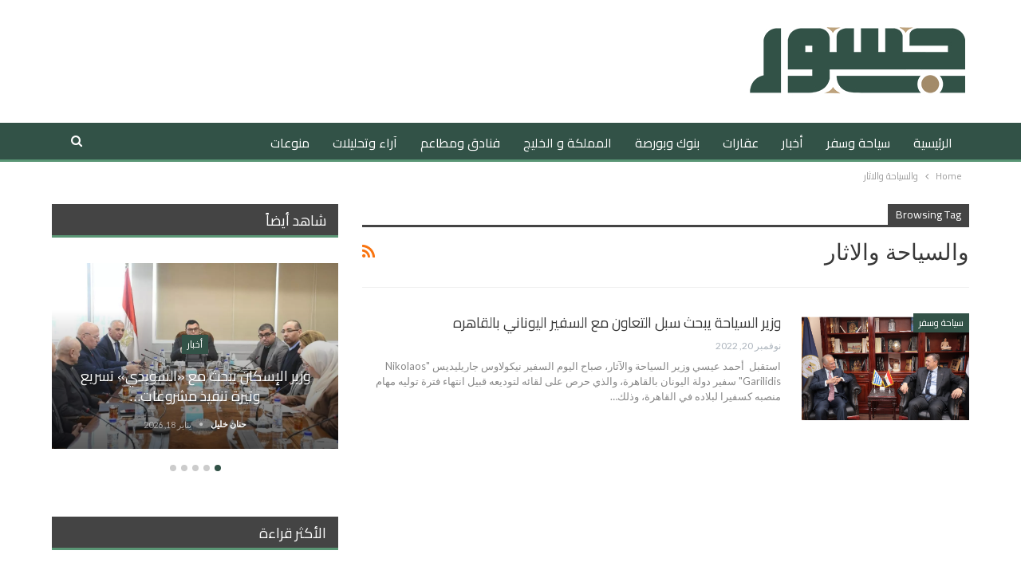

--- FILE ---
content_type: text/html; charset=UTF-8
request_url: https://gossur.com/tag/%D9%88%D8%A7%D9%84%D8%B3%D9%8A%D8%A7%D8%AD%D8%A9-%D9%88%D8%A7%D9%84%D8%A7%D8%AB%D8%A7%D8%B1/
body_size: 14037
content:
	<!DOCTYPE html>
		<!--[if IE 8]>
	<html class="ie ie8" dir="rtl" lang="ar"> <![endif]-->
	<!--[if IE 9]>
	<html class="ie ie9" dir="rtl" lang="ar"> <![endif]-->
	<!--[if gt IE 9]><!-->
<html dir="rtl" lang="ar"> <!--<![endif]-->
	<head>
				<meta charset="UTF-8">
		<meta http-equiv="X-UA-Compatible" content="IE=edge">
		<meta name="viewport" content="width=device-width, initial-scale=1.0">
		<link rel="pingback" href="https://gossur.com/xmlrpc.php"/>

		<title>والسياحة والاثار &#8211; جسور</title>
<meta name='robots' content='max-image-preview:large, max-snippet:-1, max-video-preview:-1' />
<link rel="canonical" href="https://gossur.com/tag/%d9%88%d8%a7%d9%84%d8%b3%d9%8a%d8%a7%d8%ad%d8%a9-%d9%88%d8%a7%d9%84%d8%a7%d8%ab%d8%a7%d8%b1/">
<meta property="og:title" content="والسياحة والاثار &#8211; جسور">
<meta property="og:type" content="website">
<meta property="og:url" content="https://gossur.com/tag/%d9%88%d8%a7%d9%84%d8%b3%d9%8a%d8%a7%d8%ad%d8%a9-%d9%88%d8%a7%d9%84%d8%a7%d8%ab%d8%a7%d8%b1/">
<meta property="og:locale" content="ar">
<meta property="og:site_name" content="جسور">
<meta name="twitter:card" content="summary_large_image">

<!-- Better Open Graph, Schema.org & Twitter Integration -->
<meta property="og:locale" content="ar"/>
<meta property="og:site_name" content="جسور"/>
<meta property="og:url" content="https://gossur.com/tag/%D9%88%D8%A7%D9%84%D8%B3%D9%8A%D8%A7%D8%AD%D8%A9-%D9%88%D8%A7%D9%84%D8%A7%D8%AB%D8%A7%D8%B1/"/>
<meta property="og:title" content="Archives"/>
<meta property="og:description" content="الموقع الإخباري الأول في الوطن العرب"/>
<meta property="og:type" content="website"/>
<meta name="twitter:card" content="summary"/>
<meta name="twitter:url" content="https://gossur.com/tag/%D9%88%D8%A7%D9%84%D8%B3%D9%8A%D8%A7%D8%AD%D8%A9-%D9%88%D8%A7%D9%84%D8%A7%D8%AB%D8%A7%D8%B1/"/>
<meta name="twitter:title" content="Archives"/>
<meta name="twitter:description" content="الموقع الإخباري الأول في الوطن العرب"/>
<!-- / Better Open Graph, Schema.org & Twitter Integration. -->
<link rel='dns-prefetch' href='//fonts.googleapis.com' />
<link rel="alternate" type="application/rss+xml" title="جسور &laquo; الخلاصة" href="https://gossur.com/feed/" />
<link rel="alternate" type="application/rss+xml" title="جسور &laquo; خلاصة التعليقات" href="https://gossur.com/comments/feed/" />
<link rel="alternate" type="application/rss+xml" title="جسور &laquo; والسياحة والاثار خلاصة الوسوم" href="https://gossur.com/tag/%d9%88%d8%a7%d9%84%d8%b3%d9%8a%d8%a7%d8%ad%d8%a9-%d9%88%d8%a7%d9%84%d8%a7%d8%ab%d8%a7%d8%b1/feed/" />
<style id='wp-img-auto-sizes-contain-inline-css' type='text/css'>
img:is([sizes=auto i],[sizes^="auto," i]){contain-intrinsic-size:3000px 1500px}
/*# sourceURL=wp-img-auto-sizes-contain-inline-css */
</style>
<style id='wp-emoji-styles-inline-css' type='text/css'>

	img.wp-smiley, img.emoji {
		display: inline !important;
		border: none !important;
		box-shadow: none !important;
		height: 1em !important;
		width: 1em !important;
		margin: 0 0.07em !important;
		vertical-align: -0.1em !important;
		background: none !important;
		padding: 0 !important;
	}
/*# sourceURL=wp-emoji-styles-inline-css */
</style>
<style id='wp-block-library-inline-css' type='text/css'>
:root{--wp-block-synced-color:#7a00df;--wp-block-synced-color--rgb:122,0,223;--wp-bound-block-color:var(--wp-block-synced-color);--wp-editor-canvas-background:#ddd;--wp-admin-theme-color:#007cba;--wp-admin-theme-color--rgb:0,124,186;--wp-admin-theme-color-darker-10:#006ba1;--wp-admin-theme-color-darker-10--rgb:0,107,160.5;--wp-admin-theme-color-darker-20:#005a87;--wp-admin-theme-color-darker-20--rgb:0,90,135;--wp-admin-border-width-focus:2px}@media (min-resolution:192dpi){:root{--wp-admin-border-width-focus:1.5px}}.wp-element-button{cursor:pointer}:root .has-very-light-gray-background-color{background-color:#eee}:root .has-very-dark-gray-background-color{background-color:#313131}:root .has-very-light-gray-color{color:#eee}:root .has-very-dark-gray-color{color:#313131}:root .has-vivid-green-cyan-to-vivid-cyan-blue-gradient-background{background:linear-gradient(135deg,#00d084,#0693e3)}:root .has-purple-crush-gradient-background{background:linear-gradient(135deg,#34e2e4,#4721fb 50%,#ab1dfe)}:root .has-hazy-dawn-gradient-background{background:linear-gradient(135deg,#faaca8,#dad0ec)}:root .has-subdued-olive-gradient-background{background:linear-gradient(135deg,#fafae1,#67a671)}:root .has-atomic-cream-gradient-background{background:linear-gradient(135deg,#fdd79a,#004a59)}:root .has-nightshade-gradient-background{background:linear-gradient(135deg,#330968,#31cdcf)}:root .has-midnight-gradient-background{background:linear-gradient(135deg,#020381,#2874fc)}:root{--wp--preset--font-size--normal:16px;--wp--preset--font-size--huge:42px}.has-regular-font-size{font-size:1em}.has-larger-font-size{font-size:2.625em}.has-normal-font-size{font-size:var(--wp--preset--font-size--normal)}.has-huge-font-size{font-size:var(--wp--preset--font-size--huge)}.has-text-align-center{text-align:center}.has-text-align-left{text-align:left}.has-text-align-right{text-align:right}.has-fit-text{white-space:nowrap!important}#end-resizable-editor-section{display:none}.aligncenter{clear:both}.items-justified-left{justify-content:flex-start}.items-justified-center{justify-content:center}.items-justified-right{justify-content:flex-end}.items-justified-space-between{justify-content:space-between}.screen-reader-text{border:0;clip-path:inset(50%);height:1px;margin:-1px;overflow:hidden;padding:0;position:absolute;width:1px;word-wrap:normal!important}.screen-reader-text:focus{background-color:#ddd;clip-path:none;color:#444;display:block;font-size:1em;height:auto;left:5px;line-height:normal;padding:15px 23px 14px;text-decoration:none;top:5px;width:auto;z-index:100000}html :where(.has-border-color){border-style:solid}html :where([style*=border-top-color]){border-top-style:solid}html :where([style*=border-right-color]){border-right-style:solid}html :where([style*=border-bottom-color]){border-bottom-style:solid}html :where([style*=border-left-color]){border-left-style:solid}html :where([style*=border-width]){border-style:solid}html :where([style*=border-top-width]){border-top-style:solid}html :where([style*=border-right-width]){border-right-style:solid}html :where([style*=border-bottom-width]){border-bottom-style:solid}html :where([style*=border-left-width]){border-left-style:solid}html :where(img[class*=wp-image-]){height:auto;max-width:100%}:where(figure){margin:0 0 1em}html :where(.is-position-sticky){--wp-admin--admin-bar--position-offset:var(--wp-admin--admin-bar--height,0px)}@media screen and (max-width:600px){html :where(.is-position-sticky){--wp-admin--admin-bar--position-offset:0px}}

/*# sourceURL=wp-block-library-inline-css */
</style><style id='global-styles-inline-css' type='text/css'>
:root{--wp--preset--aspect-ratio--square: 1;--wp--preset--aspect-ratio--4-3: 4/3;--wp--preset--aspect-ratio--3-4: 3/4;--wp--preset--aspect-ratio--3-2: 3/2;--wp--preset--aspect-ratio--2-3: 2/3;--wp--preset--aspect-ratio--16-9: 16/9;--wp--preset--aspect-ratio--9-16: 9/16;--wp--preset--color--black: #000000;--wp--preset--color--cyan-bluish-gray: #abb8c3;--wp--preset--color--white: #ffffff;--wp--preset--color--pale-pink: #f78da7;--wp--preset--color--vivid-red: #cf2e2e;--wp--preset--color--luminous-vivid-orange: #ff6900;--wp--preset--color--luminous-vivid-amber: #fcb900;--wp--preset--color--light-green-cyan: #7bdcb5;--wp--preset--color--vivid-green-cyan: #00d084;--wp--preset--color--pale-cyan-blue: #8ed1fc;--wp--preset--color--vivid-cyan-blue: #0693e3;--wp--preset--color--vivid-purple: #9b51e0;--wp--preset--gradient--vivid-cyan-blue-to-vivid-purple: linear-gradient(135deg,rgb(6,147,227) 0%,rgb(155,81,224) 100%);--wp--preset--gradient--light-green-cyan-to-vivid-green-cyan: linear-gradient(135deg,rgb(122,220,180) 0%,rgb(0,208,130) 100%);--wp--preset--gradient--luminous-vivid-amber-to-luminous-vivid-orange: linear-gradient(135deg,rgb(252,185,0) 0%,rgb(255,105,0) 100%);--wp--preset--gradient--luminous-vivid-orange-to-vivid-red: linear-gradient(135deg,rgb(255,105,0) 0%,rgb(207,46,46) 100%);--wp--preset--gradient--very-light-gray-to-cyan-bluish-gray: linear-gradient(135deg,rgb(238,238,238) 0%,rgb(169,184,195) 100%);--wp--preset--gradient--cool-to-warm-spectrum: linear-gradient(135deg,rgb(74,234,220) 0%,rgb(151,120,209) 20%,rgb(207,42,186) 40%,rgb(238,44,130) 60%,rgb(251,105,98) 80%,rgb(254,248,76) 100%);--wp--preset--gradient--blush-light-purple: linear-gradient(135deg,rgb(255,206,236) 0%,rgb(152,150,240) 100%);--wp--preset--gradient--blush-bordeaux: linear-gradient(135deg,rgb(254,205,165) 0%,rgb(254,45,45) 50%,rgb(107,0,62) 100%);--wp--preset--gradient--luminous-dusk: linear-gradient(135deg,rgb(255,203,112) 0%,rgb(199,81,192) 50%,rgb(65,88,208) 100%);--wp--preset--gradient--pale-ocean: linear-gradient(135deg,rgb(255,245,203) 0%,rgb(182,227,212) 50%,rgb(51,167,181) 100%);--wp--preset--gradient--electric-grass: linear-gradient(135deg,rgb(202,248,128) 0%,rgb(113,206,126) 100%);--wp--preset--gradient--midnight: linear-gradient(135deg,rgb(2,3,129) 0%,rgb(40,116,252) 100%);--wp--preset--font-size--small: 13px;--wp--preset--font-size--medium: 20px;--wp--preset--font-size--large: 36px;--wp--preset--font-size--x-large: 42px;--wp--preset--spacing--20: 0.44rem;--wp--preset--spacing--30: 0.67rem;--wp--preset--spacing--40: 1rem;--wp--preset--spacing--50: 1.5rem;--wp--preset--spacing--60: 2.25rem;--wp--preset--spacing--70: 3.38rem;--wp--preset--spacing--80: 5.06rem;--wp--preset--shadow--natural: 6px 6px 9px rgba(0, 0, 0, 0.2);--wp--preset--shadow--deep: 12px 12px 50px rgba(0, 0, 0, 0.4);--wp--preset--shadow--sharp: 6px 6px 0px rgba(0, 0, 0, 0.2);--wp--preset--shadow--outlined: 6px 6px 0px -3px rgb(255, 255, 255), 6px 6px rgb(0, 0, 0);--wp--preset--shadow--crisp: 6px 6px 0px rgb(0, 0, 0);}:where(.is-layout-flex){gap: 0.5em;}:where(.is-layout-grid){gap: 0.5em;}body .is-layout-flex{display: flex;}.is-layout-flex{flex-wrap: wrap;align-items: center;}.is-layout-flex > :is(*, div){margin: 0;}body .is-layout-grid{display: grid;}.is-layout-grid > :is(*, div){margin: 0;}:where(.wp-block-columns.is-layout-flex){gap: 2em;}:where(.wp-block-columns.is-layout-grid){gap: 2em;}:where(.wp-block-post-template.is-layout-flex){gap: 1.25em;}:where(.wp-block-post-template.is-layout-grid){gap: 1.25em;}.has-black-color{color: var(--wp--preset--color--black) !important;}.has-cyan-bluish-gray-color{color: var(--wp--preset--color--cyan-bluish-gray) !important;}.has-white-color{color: var(--wp--preset--color--white) !important;}.has-pale-pink-color{color: var(--wp--preset--color--pale-pink) !important;}.has-vivid-red-color{color: var(--wp--preset--color--vivid-red) !important;}.has-luminous-vivid-orange-color{color: var(--wp--preset--color--luminous-vivid-orange) !important;}.has-luminous-vivid-amber-color{color: var(--wp--preset--color--luminous-vivid-amber) !important;}.has-light-green-cyan-color{color: var(--wp--preset--color--light-green-cyan) !important;}.has-vivid-green-cyan-color{color: var(--wp--preset--color--vivid-green-cyan) !important;}.has-pale-cyan-blue-color{color: var(--wp--preset--color--pale-cyan-blue) !important;}.has-vivid-cyan-blue-color{color: var(--wp--preset--color--vivid-cyan-blue) !important;}.has-vivid-purple-color{color: var(--wp--preset--color--vivid-purple) !important;}.has-black-background-color{background-color: var(--wp--preset--color--black) !important;}.has-cyan-bluish-gray-background-color{background-color: var(--wp--preset--color--cyan-bluish-gray) !important;}.has-white-background-color{background-color: var(--wp--preset--color--white) !important;}.has-pale-pink-background-color{background-color: var(--wp--preset--color--pale-pink) !important;}.has-vivid-red-background-color{background-color: var(--wp--preset--color--vivid-red) !important;}.has-luminous-vivid-orange-background-color{background-color: var(--wp--preset--color--luminous-vivid-orange) !important;}.has-luminous-vivid-amber-background-color{background-color: var(--wp--preset--color--luminous-vivid-amber) !important;}.has-light-green-cyan-background-color{background-color: var(--wp--preset--color--light-green-cyan) !important;}.has-vivid-green-cyan-background-color{background-color: var(--wp--preset--color--vivid-green-cyan) !important;}.has-pale-cyan-blue-background-color{background-color: var(--wp--preset--color--pale-cyan-blue) !important;}.has-vivid-cyan-blue-background-color{background-color: var(--wp--preset--color--vivid-cyan-blue) !important;}.has-vivid-purple-background-color{background-color: var(--wp--preset--color--vivid-purple) !important;}.has-black-border-color{border-color: var(--wp--preset--color--black) !important;}.has-cyan-bluish-gray-border-color{border-color: var(--wp--preset--color--cyan-bluish-gray) !important;}.has-white-border-color{border-color: var(--wp--preset--color--white) !important;}.has-pale-pink-border-color{border-color: var(--wp--preset--color--pale-pink) !important;}.has-vivid-red-border-color{border-color: var(--wp--preset--color--vivid-red) !important;}.has-luminous-vivid-orange-border-color{border-color: var(--wp--preset--color--luminous-vivid-orange) !important;}.has-luminous-vivid-amber-border-color{border-color: var(--wp--preset--color--luminous-vivid-amber) !important;}.has-light-green-cyan-border-color{border-color: var(--wp--preset--color--light-green-cyan) !important;}.has-vivid-green-cyan-border-color{border-color: var(--wp--preset--color--vivid-green-cyan) !important;}.has-pale-cyan-blue-border-color{border-color: var(--wp--preset--color--pale-cyan-blue) !important;}.has-vivid-cyan-blue-border-color{border-color: var(--wp--preset--color--vivid-cyan-blue) !important;}.has-vivid-purple-border-color{border-color: var(--wp--preset--color--vivid-purple) !important;}.has-vivid-cyan-blue-to-vivid-purple-gradient-background{background: var(--wp--preset--gradient--vivid-cyan-blue-to-vivid-purple) !important;}.has-light-green-cyan-to-vivid-green-cyan-gradient-background{background: var(--wp--preset--gradient--light-green-cyan-to-vivid-green-cyan) !important;}.has-luminous-vivid-amber-to-luminous-vivid-orange-gradient-background{background: var(--wp--preset--gradient--luminous-vivid-amber-to-luminous-vivid-orange) !important;}.has-luminous-vivid-orange-to-vivid-red-gradient-background{background: var(--wp--preset--gradient--luminous-vivid-orange-to-vivid-red) !important;}.has-very-light-gray-to-cyan-bluish-gray-gradient-background{background: var(--wp--preset--gradient--very-light-gray-to-cyan-bluish-gray) !important;}.has-cool-to-warm-spectrum-gradient-background{background: var(--wp--preset--gradient--cool-to-warm-spectrum) !important;}.has-blush-light-purple-gradient-background{background: var(--wp--preset--gradient--blush-light-purple) !important;}.has-blush-bordeaux-gradient-background{background: var(--wp--preset--gradient--blush-bordeaux) !important;}.has-luminous-dusk-gradient-background{background: var(--wp--preset--gradient--luminous-dusk) !important;}.has-pale-ocean-gradient-background{background: var(--wp--preset--gradient--pale-ocean) !important;}.has-electric-grass-gradient-background{background: var(--wp--preset--gradient--electric-grass) !important;}.has-midnight-gradient-background{background: var(--wp--preset--gradient--midnight) !important;}.has-small-font-size{font-size: var(--wp--preset--font-size--small) !important;}.has-medium-font-size{font-size: var(--wp--preset--font-size--medium) !important;}.has-large-font-size{font-size: var(--wp--preset--font-size--large) !important;}.has-x-large-font-size{font-size: var(--wp--preset--font-size--x-large) !important;}
/*# sourceURL=global-styles-inline-css */
</style>

<style id='classic-theme-styles-inline-css' type='text/css'>
/*! This file is auto-generated */
.wp-block-button__link{color:#fff;background-color:#32373c;border-radius:9999px;box-shadow:none;text-decoration:none;padding:calc(.667em + 2px) calc(1.333em + 2px);font-size:1.125em}.wp-block-file__button{background:#32373c;color:#fff;text-decoration:none}
/*# sourceURL=/wp-includes/css/classic-themes.min.css */
</style>
<link rel='stylesheet' id='better-framework-main-fonts-css' href='https://fonts.googleapis.com/css?family=Lato:400,700%7CRoboto:400,500&#038;display=swap' type='text/css' media='all' />
<link rel='stylesheet' id='better-framework-font-1-css' href='https://fonts.googleapis.com/css?family=Cairo:400&#038;subset=arabic&#038;display=swap' type='text/css' media='all' />
<script type="text/javascript" src="https://gossur.com/wp-includes/js/jquery/jquery.min.js?ver=3.7.1" id="jquery-core-js"></script>
<script type="text/javascript" src="https://gossur.com/wp-includes/js/jquery/jquery-migrate.min.js?ver=3.4.1" id="jquery-migrate-js"></script>
<link rel="https://api.w.org/" href="https://gossur.com/wp-json/" /><link rel="alternate" title="JSON" type="application/json" href="https://gossur.com/wp-json/wp/v2/tags/7636" /><link rel="EditURI" type="application/rsd+xml" title="RSD" href="https://gossur.com/xmlrpc.php?rsd" />
<meta name="generator" content="WordPress 6.9" />
<meta name="generator" content="Powered by WPBakery Page Builder - drag and drop page builder for WordPress."/>
<script type="application/ld+json">{
    "@context": "http://schema.org/",
    "@type": "Organization",
    "@id": "#organization",
    "logo": {
        "@type": "ImageObject",
        "url": "https://gossur.com/wp-content/uploads/2022/03/logo-gossur-1.jpg"
    },
    "url": "https://gossur.com/",
    "name": "\u062c\u0633\u0648\u0631",
    "description": "\u0627\u0644\u0645\u0648\u0642\u0639 \u0627\u0644\u0625\u062e\u0628\u0627\u0631\u064a \u0627\u0644\u0623\u0648\u0644 \u0641\u064a \u0627\u0644\u0648\u0637\u0646 \u0627\u0644\u0639\u0631\u0628"
}</script>
<script type="application/ld+json">{
    "@context": "http://schema.org/",
    "@type": "WebSite",
    "name": "\u062c\u0633\u0648\u0631",
    "alternateName": "\u0627\u0644\u0645\u0648\u0642\u0639 \u0627\u0644\u0625\u062e\u0628\u0627\u0631\u064a \u0627\u0644\u0623\u0648\u0644 \u0641\u064a \u0627\u0644\u0648\u0637\u0646 \u0627\u0644\u0639\u0631\u0628",
    "url": "https://gossur.com/"
}</script>
<link rel='stylesheet' id='bf-slick' href='https://gossur.com/wp-content/themes/publisher/includes/libs/better-framework/assets/css/slick.min.css' type='text/css' media='all' />
<link rel='stylesheet' id='bs-icons' href='https://gossur.com/wp-content/themes/publisher/includes/libs/better-framework/assets/css/bs-icons.css' type='text/css' media='all' />
<link rel='stylesheet' id='theme-libs' href='https://gossur.com/wp-content/themes/publisher/css/theme-libs.min.css' type='text/css' media='all' />
<link rel='stylesheet' id='fontawesome' href='https://gossur.com/wp-content/themes/publisher/includes/libs/better-framework/assets/css/font-awesome.min.css' type='text/css' media='all' />
<link rel='stylesheet' id='publisher' href='https://gossur.com/wp-content/themes/publisher/style-7.11.0.min.css' type='text/css' media='all' />
<link rel='stylesheet' id='publisher-rtl' href='https://gossur.com/wp-content/themes/publisher/rtl.min.css' type='text/css' media='all' />
<link rel='stylesheet' id='vc-rtl-grid' href='https://gossur.com/wp-content/themes/publisher//css/vc-rtl-grid.min.css' type='text/css' media='all' />
<link rel='stylesheet' id='7.11.0-1768764815' href='https://gossur.com/wp-content/bs-booster-cache/44157bb712b7eaefe8fd252e36093f3a.css' type='text/css' media='all' />

<!-- BetterFramework Head Inline CSS -->
<style>
.entry-content {font-family: 'Cairo';}
.post-meta.single-post-meta b {font-family: 'Cairo';}
.post-tp-1-header .term-badges .term-badge:first-child a {font-family: 'Cairo';}
.site-footer .copy-1, .site-footer .copy-2 {font-family: cairo;}
.archive-title .term-badges span.term-badge a {font-family: cairo;}
.archive-title .term-badges span.term-badge a {font-family: cairo;}
.listing.listing-mix-1-2 .listing-item-grid-1 .post-summary {font-family: cairo;}
.listing-mix-1-1 .listing-item-grid-1 .post-summary {font-family: cairo;}
.listing-mg-3-item .term-badges.floated .term-badge a {font-family: cairo;}
.listing-mg-4-item .term-badges.floated .term-badge a {font-family: cairo;}
.main-bg-color, .main-menu.menu .sub-menu li.current-menu-item:hover>a:hover, .main-menu.menu .better-custom-badge, .off-canvas-menu .menu .better-custom-badge, ul.sub-menu.bs-pretty-tabs-elements .mega-menu.mega-type-link .mega-links>li:hover>a, .widget.widget_nav_menu .menu .better-custom-badge, .widget.widget_nav_menu ul.menu li>a:hover, .widget.widget_nav_menu ul.menu li.current-menu-item>a, .rh-header .menu-container .resp-menu .better-custom-badge, .bs-popular-categories .bs-popular-term-item:hover .term-count, .widget.widget_tag_cloud .tagcloud a:hover, span.dropcap.dropcap-square, span.dropcap.dropcap-circle, .better-control-nav li a.better-active, .better-control-nav li:hover a, .main-menu.menu>li:hover>a:before, .main-menu.menu>li.current-menu-parent>a:before, .main-menu.menu>li.current-menu-item>a:before, .main-slider .better-control-nav li a.better-active, .main-slider .better-control-nav li:hover a, .site-footer.color-scheme-dark .footer-widgets .widget.widget_tag_cloud .tagcloud a:hover, .site-footer.color-scheme-dark .footer-widgets .widget.widget_nav_menu ul.menu li a:hover, .entry-terms.via a:hover, .entry-terms.source a:hover, .entry-terms.post-tags a:hover, .comment-respond #cancel-comment-reply-link, .better-newsticker .heading, .better-newsticker .control-nav span:hover, .listing-item-text-1:hover .term-badges.floated .term-badge a, .term-badges.floated a, .archive-title .term-badges span.term-badge a:hover, .post-tp-1-header .term-badges a:hover, .archive-title .term-badges a:hover, .listing-item-tb-2:hover .term-badges.floated .term-badge a, .btn-bs-pagination:hover, .btn-bs-pagination.hover, .btn-bs-pagination.bs-pagination-in-loading, .bs-slider-dots .bs-slider-active>.bts-bs-dots-btn, .listing-item-classic:hover a.read-more, .bs-loading>div, .pagination.bs-links-pagination a:hover, .footer-widgets .bs-popular-categories .bs-popular-term-item:hover .term-count, .footer-widgets .widget .better-control-nav li a:hover, .footer-widgets .widget .better-control-nav li a.better-active, .bs-slider-2-item .content-container a.read-more:hover, .bs-slider-3-item .content-container a.read-more:hover, .main-menu.menu .sub-menu li.current-menu-item:hover>a, .main-menu.menu .sub-menu>li:hover>a, .bs-slider-2-item .term-badges.floated .term-badge a, .bs-slider-3-item .term-badges.floated .term-badge a, .listing-item-blog:hover a.read-more, .back-top, .site-header .shop-cart-container .cart-handler .cart-count, .site-header .shop-cart-container .cart-box:after, .single-attachment-content .return-to:hover .fa, .topbar .topbar-date, .ajax-search-results:after, .better-gallery .gallery-title .prev:hover, .better-gallery .gallery-title .next:hover, .comments-template-multiple .nav-tabs .active a:after, .comments-template-multiple .active .comments-count, .off-canvas-inner:after, .more-stories:before, .bs-push-noti .bs-push-noti-wrapper-icon, .post-count-badge.pcb-t1.pcb-s1, .bs-fpe.bs-fpe-t2 thead, .post-tp-1-header .term-badges a {font-family: cairo;}


</style>
<!-- /BetterFramework Head Inline CSS-->
		<style type="text/css" id="wp-custom-css">
			.logo-container.rh-img-logo:nth-child(2) > a:nth-child(1) > img:nth-child(1) {
 width: 120px;}		</style>
		<noscript><style> .wpb_animate_when_almost_visible { opacity: 1; }</style></noscript>	</head>

<body class="rtl archive tag tag-7636 wp-theme-publisher bs-theme bs-publisher bs-publisher-clean-magazine bs-vc-rtl-grid close-rh page-layout-2-col page-layout-2-col-right full-width active-sticky-sidebar main-menu-full-width active-ajax-search  wpb-js-composer js-comp-ver-6.7.0 vc_responsive bs-ll-d" dir="rtl">
		<div class="main-wrap content-main-wrap">
			<header id="header" class="site-header header-style-2 full-width" itemscope="itemscope" itemtype="https://schema.org/WPHeader">

				<div class="header-inner">
			<div class="content-wrap">
				<div class="container">
					<div class="row">
						<div class="row-height">
							<div class="logo-col col-xs-12">
								<div class="col-inside">
									<div id="site-branding" class="site-branding">
	<p  id="site-title" class="logo h1 img-logo">
	<a href="https://gossur.com/" itemprop="url" rel="home">
					<img id="site-logo" src="https://gossur.com/wp-content/uploads/2022/03/logo-gossur-1.jpg"
			     alt="جسور"  />

			<span class="site-title">جسور - الموقع الإخباري الأول في الوطن العرب</span>
				</a>
</p>
</div><!-- .site-branding -->
								</div>
							</div>
													</div>
					</div>
				</div>
			</div>
		</div>

		<div id="menu-main" class="menu main-menu-wrapper show-search-item menu-actions-btn-width-1" role="navigation" itemscope="itemscope" itemtype="https://schema.org/SiteNavigationElement">
	<div class="main-menu-inner">
		<div class="content-wrap">
			<div class="container">

				<nav class="main-menu-container">
					<ul id="main-navigation" class="main-menu menu bsm-pure clearfix">
						<li id="menu-item-1097622" class="menu-item menu-item-type-post_type menu-item-object-page menu-item-home better-anim-fade menu-item-1097622"><a href="https://gossur.com/">الرئيسية</a></li>
<li id="menu-item-1097590" class="menu-item menu-item-type-taxonomy menu-item-object-category menu-term-6 better-anim-fade menu-item-1097590"><a href="https://gossur.com/category/%d8%b3%d9%8a%d8%a7%d8%ad%d8%a9-%d9%88%d8%b3%d9%81%d8%b1/">سياحة وسفر</a></li>
<li id="menu-item-1097579" class="menu-item menu-item-type-taxonomy menu-item-object-category menu-term-1 better-anim-fade menu-item-1097579"><a href="https://gossur.com/category/%d8%a3%d8%ae%d8%a8%d8%a7%d8%b1/">أخبار</a></li>
<li id="menu-item-1097593" class="menu-item menu-item-type-taxonomy menu-item-object-category menu-term-7 better-anim-fade menu-item-1097593"><a href="https://gossur.com/category/%d8%b9%d9%82%d8%a7%d8%b1%d8%a7%d8%aa/">عقارات</a></li>
<li id="menu-item-1097583" class="menu-item menu-item-type-taxonomy menu-item-object-category menu-term-4 better-anim-fade menu-item-1097583"><a href="https://gossur.com/category/%d8%a8%d9%86%d9%88%d9%83-%d9%88%d8%a8%d9%88%d8%b1%d8%b5%d8%a9/">بنوك وبورصة</a></li>
<li id="menu-item-1210127" class="menu-item menu-item-type-taxonomy menu-item-object-category menu-term-8051 better-anim-fade menu-item-1210127"><a href="https://gossur.com/category/%d8%a7%d9%84%d9%85%d9%85%d9%84%d9%83%d8%a9-%d9%88-%d8%a7%d9%84%d8%ae%d9%84%d9%8a%d8%ac/">المملكة و الخليج</a></li>
<li id="menu-item-1210125" class="menu-item menu-item-type-taxonomy menu-item-object-category menu-term-8053 better-anim-fade menu-item-1210125"><a href="https://gossur.com/category/%d9%81%d9%86%d8%a7%d8%af%d9%82-%d9%88%d9%85%d8%b7%d8%a7%d8%b9%d9%85/">فنادق ومطاعم</a></li>
<li id="menu-item-1097578" class="menu-item menu-item-type-taxonomy menu-item-object-category menu-term-3 better-anim-fade menu-item-1097578"><a href="https://gossur.com/category/%d8%a2%d8%b1%d8%a7%d8%a1-%d9%88%d8%aa%d8%ad%d9%84%d9%8a%d9%84%d8%a7%d8%aa/">آراء وتحليلات</a></li>
<li id="menu-item-1097595" class="menu-item menu-item-type-taxonomy menu-item-object-category menu-term-16 better-anim-fade menu-item-1097595"><a href="https://gossur.com/category/%d9%85%d9%86%d9%88%d8%b9%d8%a7%d8%aa/">منوعات</a></li>
					</ul><!-- #main-navigation -->
											<div class="menu-action-buttons width-1">
															<div class="search-container close">
									<span class="search-handler"><i class="fa fa-search"></i></span>

									<div class="search-box clearfix">
										<form role="search" method="get" class="search-form clearfix" action="https://gossur.com">
	<input type="search" class="search-field"
	       placeholder="Search..."
	       value="" name="s"
	       title="Search for:"
	       autocomplete="off">
	<input type="submit" class="search-submit" value="Search">
</form><!-- .search-form -->
									</div>
								</div>
														</div>
										</nav><!-- .main-menu-container -->

			</div>
		</div>
	</div>
</div><!-- .menu -->
	</header><!-- .header -->
	<div class="rh-header clearfix light deferred-block-exclude">
		<div class="rh-container clearfix">

			<div class="menu-container close">
				<span class="menu-handler"><span class="lines"></span></span>
			</div><!-- .menu-container -->

			<div class="logo-container rh-img-logo">
				<a href="https://gossur.com/" itemprop="url" rel="home">
											<img src="https://gossur.com/wp-content/uploads/2022/03/logo-gossur-1.jpg"
						     alt="جسور"  data-bsrjs="https://gossur.com/wp-content/uploads/2022/03/logo-gossur-1.jpg"  />				</a>
			</div><!-- .logo-container -->
		</div><!-- .rh-container -->
	</div><!-- .rh-header -->
<nav role="navigation" aria-label="Breadcrumbs" class="bf-breadcrumb clearfix bc-top-style"><div class="content-wrap"><div class="container bf-breadcrumb-container"><ul class="bf-breadcrumb-items" itemscope itemtype="http://schema.org/BreadcrumbList"><meta name="numberOfItems" content="2" /><meta name="itemListOrder" content="Ascending" /><li itemprop="itemListElement" itemscope itemtype="http://schema.org/ListItem" class="bf-breadcrumb-item bf-breadcrumb-begin"><a itemprop="item" href="https://gossur.com" rel="home"><span itemprop="name">Home</span></a><meta itemprop="position" content="1" /></li><li itemprop="itemListElement" itemscope itemtype="http://schema.org/ListItem" class="bf-breadcrumb-item bf-breadcrumb-end"><span itemprop="name">والسياحة والاثار</span><meta itemprop="item" content="https://gossur.com/tag/%d9%88%d8%a7%d9%84%d8%b3%d9%8a%d8%a7%d8%ad%d8%a9-%d9%88%d8%a7%d9%84%d8%a7%d8%ab%d8%a7%d8%b1/"/><meta itemprop="position" content="2" /></li></ul></div></div></nav><div class="content-wrap">
		<main id="content" class="content-container">

		<div class="container layout-2-col layout-2-col-1 layout-right-sidebar layout-bc-before">
			<div class="row main-section">
										<div class="col-sm-8 content-column">
							<section class="archive-title tag-title with-action">
	<div class="pre-title"><span>Browsing Tag</span></div>

	<div class="actions-container">
		<a class="rss-link" href="https://gossur.com/tag/%d9%88%d8%a7%d9%84%d8%b3%d9%8a%d8%a7%d8%ad%d8%a9-%d9%88%d8%a7%d9%84%d8%a7%d8%ab%d8%a7%d8%b1/feed/"><i class="fa fa-rss"></i></a>
	</div>

	<h1 class="page-heading"><span class="h-title">والسياحة والاثار</span></h1>

	</section>
	<div class="listing listing-blog listing-blog-1 clearfix  columns-1">
		<article class="post-1191101 type-post format-standard has-post-thumbnail   listing-item listing-item-blog  listing-item-blog-1 main-term-6 bsw-7 ">
		<div class="item-inner clearfix">
							<div class="featured clearfix">
					<div class="term-badges floated"><span class="term-badge term-6"><a href="https://gossur.com/category/%d8%b3%d9%8a%d8%a7%d8%ad%d8%a9-%d9%88%d8%b3%d9%81%d8%b1/">سياحة وسفر</a></span></div>					<a  title="وزير السياحة يبحث سبل التعاون مع السفير اليوناني بالقاهره" style="background-image: url(https://gossur.com/wp-content/uploads/2022/11/EA0B2A76-3CDD-4306-932F-8F2AD8F9659F.jpeg);"							class="img-holder" href="https://gossur.com/1191101/"></a>
									</div>
			<h2 class="title">			<a href="https://gossur.com/1191101/" class="post-url post-title">
				وزير السياحة يبحث سبل التعاون مع السفير اليوناني بالقاهره			</a>
			</h2>		<div class="post-meta">

							<span class="time"><time class="post-published updated"
				                         datetime="2022-11-20T17:38:12+01:00">نوفمبر 20, 2022</time></span>
						</div>
						<div class="post-summary">
					 

 

استقبل  أحمد عيسي وزير السياحة والآثار، صباح اليوم السفير نيكولاوس جاريليديس "Nikolaos Garilidis" سفير دولة اليونان بالقاهرة، والذي حرص على لقائه لتوديعه قبيل انتهاء فترة توليه مهام منصبه كسفيرا لبلاده في القاهرة، وذلك&hellip;				</div>
						</div>
	</article>
	</div>
							</div><!-- .content-column -->
												<div class="col-sm-4 sidebar-column sidebar-column-primary">
							<aside id="sidebar-primary-sidebar" class="sidebar" role="complementary" aria-label="Primary Sidebar Sidebar" itemscope="itemscope" itemtype="https://schema.org/WPSideBar">
	<div id="bs-modern-grid-listing-3-2" class=" h-ni w-t primary-sidebar-widget widget widget_bs-modern-grid-listing-3"><div class=" bs-listing bs-listing-modern-grid-listing-3 bs-listing-single-tab pagination-animate">		<p class="section-heading sh-t3 sh-s3 main-term-none">

		
							<span class="h-text main-term-none main-link">
						 شاهد أيضاً					</span>
			
		
		</p>
		<div class="bs-slider-items-container" data-slider-animation-speed="750" data-slider-autoplay="1" data-slider-control-dots="style-1" data-slider-control-next-prev="off" data-autoplaySpeed="3000">		<div class="bs-pagination-wrapper main-term-none slider bs-slider-first-item bs-slider-item bs-items-5">
			<div class="listing listing-modern-grid listing-modern-grid-3 clearfix  slider-overlay-simple-gr columns-1">
			<div class="post-1330241 type-post format-standard has-post-thumbnail  listing-item-1 listing-item listing-mg-item listing-mg-3-item main-term-1 bsw-350">
	<div class="item-content">
		<a  alt="Img 4196" title="وزير الإسكان يبحث مع «السويدي» تسريع وتيرة تنفيذ مشروعات الكهرباء بالمدن الجديدة" style="background-image: url(https://gossur.com/wp-content/uploads/2026/01/IMG_4196.webp);"				class="img-cont" href="https://gossur.com/1330241/"></a>
				<div class="content-container">
			<div class="term-badges floated"><span class="term-badge term-1"><a href="https://gossur.com/category/%d8%a3%d8%ae%d8%a8%d8%a7%d8%b1/">أخبار</a></span></div><p class="title">			<a href="https://gossur.com/1330241/" class="post-title post-url">
				وزير الإسكان يبحث مع «السويدي» تسريع وتيرة تنفيذ مشروعات&hellip;			</a>
			</p>		<div class="post-meta">

							<a href="https://gossur.com/author/hanan/"
				   title="Browse Author Articles"
				   class="post-author-a">
					<i class="post-author author">
						حنان خليل					</i>
				</a>
							<span class="time"><time class="post-published updated"
				                         datetime="2026-01-18T20:32:34+01:00">يناير 18, 2026</time></span>
						</div>
				</div>
	</div>
	</div >
	</div>

	</div>		<div class="bs-pagination-wrapper main-term-none slider  bs-slider-item bs-items-5">
			<div class="listing listing-modern-grid listing-modern-grid-3 clearfix  slider-overlay-simple-gr columns-1">
			<div class="post-1330238 type-post format-standard has-post-thumbnail  listing-item-1 listing-item listing-mg-item listing-mg-3-item main-term-1 bsw-350">
	<div class="item-content">
		<a  alt="Img 4195" title="رئيس الوزراء يترأس الاجتماع الأول للجنة العليا للذهب" style="background-image: url(https://gossur.com/wp-content/uploads/2026/01/IMG_4195.webp);"				class="img-cont" href="https://gossur.com/1330238/"></a>
				<div class="content-container">
			<div class="term-badges floated"><span class="term-badge term-1"><a href="https://gossur.com/category/%d8%a3%d8%ae%d8%a8%d8%a7%d8%b1/">أخبار</a></span></div><p class="title">			<a href="https://gossur.com/1330238/" class="post-title post-url">
				رئيس الوزراء يترأس الاجتماع الأول للجنة العليا للذهب			</a>
			</p>		<div class="post-meta">

							<a href="https://gossur.com/author/hanan/"
				   title="Browse Author Articles"
				   class="post-author-a">
					<i class="post-author author">
						حنان خليل					</i>
				</a>
							<span class="time"><time class="post-published updated"
				                         datetime="2026-01-18T20:28:13+01:00">يناير 18, 2026</time></span>
						</div>
				</div>
	</div>
	</div >
	</div>

	</div>		<div class="bs-pagination-wrapper main-term-none slider  bs-slider-item bs-items-5">
			<div class="listing listing-modern-grid listing-modern-grid-3 clearfix  slider-overlay-simple-gr columns-1">
			<div class="post-1330234 type-post format-standard has-post-thumbnail  listing-item-1 listing-item listing-mg-item listing-mg-3-item main-term-1 bsw-350">
	<div class="item-content">
		<a  alt="Img 4194" title="سكك حديد مصر توقف حجز تذاكر القطارات عبر «فوري» ووكلائها اعتبارًا من اليوم" style="background-image: url(https://gossur.com/wp-content/uploads/2026/01/IMG_4194.webp);"				class="img-cont" href="https://gossur.com/1330234/"></a>
				<div class="content-container">
			<div class="term-badges floated"><span class="term-badge term-1"><a href="https://gossur.com/category/%d8%a3%d8%ae%d8%a8%d8%a7%d8%b1/">أخبار</a></span></div><p class="title">			<a href="https://gossur.com/1330234/" class="post-title post-url">
				سكك حديد مصر توقف حجز تذاكر القطارات عبر «فوري» ووكلائها&hellip;			</a>
			</p>		<div class="post-meta">

							<a href="https://gossur.com/author/hanan/"
				   title="Browse Author Articles"
				   class="post-author-a">
					<i class="post-author author">
						حنان خليل					</i>
				</a>
							<span class="time"><time class="post-published updated"
				                         datetime="2026-01-18T20:23:10+01:00">يناير 18, 2026</time></span>
						</div>
				</div>
	</div>
	</div >
	</div>

	</div>		<div class="bs-pagination-wrapper main-term-none slider  bs-slider-item bs-items-5">
			<div class="listing listing-modern-grid listing-modern-grid-3 clearfix  slider-overlay-simple-gr columns-1">
			<div class="post-1330226 type-post format-standard has-post-thumbnail  listing-item-1 listing-item listing-mg-item listing-mg-3-item main-term-6 bsw-350">
	<div class="item-content">
		<a  alt="Ee693eee 1d89 4512 be0c 011df4ff3052" title="السياحة تنظم ملتقى علميًا حول الآثار الإسلامية والقبطية بمنزل الست وسيلة بالأزهر" style="background-image: url(https://gossur.com/wp-content/uploads/2026/01/ee693eee-1d89-4512-be0c-011df4ff3052.webp);"				class="img-cont" href="https://gossur.com/1330226/"></a>
				<div class="content-container">
			<div class="term-badges floated"><span class="term-badge term-6"><a href="https://gossur.com/category/%d8%b3%d9%8a%d8%a7%d8%ad%d8%a9-%d9%88%d8%b3%d9%81%d8%b1/">سياحة وسفر</a></span></div><p class="title">			<a href="https://gossur.com/1330226/" class="post-title post-url">
				السياحة تنظم ملتقى علميًا حول الآثار الإسلامية والقبطية&hellip;			</a>
			</p>		<div class="post-meta">

							<a href="https://gossur.com/author/hanan/"
				   title="Browse Author Articles"
				   class="post-author-a">
					<i class="post-author author">
						حنان خليل					</i>
				</a>
							<span class="time"><time class="post-published updated"
				                         datetime="2026-01-18T20:15:20+01:00">يناير 18, 2026</time></span>
						</div>
				</div>
	</div>
	</div >
	</div>

	</div>		<div class="bs-pagination-wrapper main-term-none slider  bs-slider-item bs-items-5">
			<div class="listing listing-modern-grid listing-modern-grid-3 clearfix  slider-overlay-simple-gr columns-1">
			<div class="post-1330222 type-post format-standard has-post-thumbnail  listing-item-1 listing-item listing-mg-item listing-mg-3-item main-term-1 bsw-350">
	<div class="item-content">
		<a  alt="Images (3)" title="الإفتاء: الثلاثاء 20 يناير أول أيام شهر شعبان لعام 1447 ه‍" style="background-image: url(https://gossur.com/wp-content/uploads/2026/01/images-3.webp);"				class="img-cont" href="https://gossur.com/1330222/"></a>
				<div class="content-container">
			<div class="term-badges floated"><span class="term-badge term-1"><a href="https://gossur.com/category/%d8%a3%d8%ae%d8%a8%d8%a7%d8%b1/">أخبار</a></span></div><p class="title">			<a href="https://gossur.com/1330222/" class="post-title post-url">
				الإفتاء: الثلاثاء 20 يناير أول أيام شهر شعبان لعام 1447 ه‍			</a>
			</p>		<div class="post-meta">

							<a href="https://gossur.com/author/ashraf/"
				   title="Browse Author Articles"
				   class="post-author-a">
					<i class="post-author author">
						أشرف فهيم					</i>
				</a>
							<span class="time"><time class="post-published updated"
				                         datetime="2026-01-18T19:03:18+01:00">يناير 18, 2026</time></span>
						</div>
				</div>
	</div>
	</div >
	</div>

	</div><div class="bs-slider-controls main-term-none"></div></div></div></div><div id="bs-text-listing-2-2" class=" h-ni w-t primary-sidebar-widget widget widget_bs-text-listing-2"><div class=" bs-listing bs-listing-listing-text-2 bs-listing-single-tab pagination-animate">		<p class="section-heading sh-t3 sh-s3 main-term-none">

		
							<span class="h-text main-term-none main-link">
						 الأكثر قراءة					</span>
			
		
		</p>
				<div class="bs-pagination-wrapper main-term-none next_prev bs-slider-first-item">
			<div class="listing listing-text listing-text-2 clearfix columns-1">
		<div class="post-1330241 type-post format-standard has-post-thumbnail   listing-item listing-item-text listing-item-text-2 main-term-1">
	<div class="item-inner">
		<p class="title">		<a href="https://gossur.com/1330241/" class="post-title post-url">
			وزير الإسكان يبحث مع «السويدي» تسريع وتيرة تنفيذ مشروعات الكهرباء&hellip;		</a>
		</p>		<div class="post-meta">

							<span class="time"><time class="post-published updated"
				                         datetime="2026-01-18T20:32:34+01:00">يناير 18, 2026</time></span>
						</div>
			</div>
	</div >
	<div class="post-1330238 type-post format-standard has-post-thumbnail   listing-item listing-item-text listing-item-text-2 main-term-1">
	<div class="item-inner">
		<p class="title">		<a href="https://gossur.com/1330238/" class="post-title post-url">
			رئيس الوزراء يترأس الاجتماع الأول للجنة العليا للذهب		</a>
		</p>		<div class="post-meta">

							<span class="time"><time class="post-published updated"
				                         datetime="2026-01-18T20:28:13+01:00">يناير 18, 2026</time></span>
						</div>
			</div>
	</div >
	<div class="post-1330234 type-post format-standard has-post-thumbnail   listing-item listing-item-text listing-item-text-2 main-term-1">
	<div class="item-inner">
		<p class="title">		<a href="https://gossur.com/1330234/" class="post-title post-url">
			سكك حديد مصر توقف حجز تذاكر القطارات عبر «فوري» ووكلائها اعتبارًا من&hellip;		</a>
		</p>		<div class="post-meta">

							<span class="time"><time class="post-published updated"
				                         datetime="2026-01-18T20:23:10+01:00">يناير 18, 2026</time></span>
						</div>
			</div>
	</div >
	<div class="post-1330226 type-post format-standard has-post-thumbnail   listing-item listing-item-text listing-item-text-2 main-term-6">
	<div class="item-inner">
		<p class="title">		<a href="https://gossur.com/1330226/" class="post-title post-url">
			السياحة تنظم ملتقى علميًا حول الآثار الإسلامية والقبطية بمنزل الست&hellip;		</a>
		</p>		<div class="post-meta">

							<span class="time"><time class="post-published updated"
				                         datetime="2026-01-18T20:15:20+01:00">يناير 18, 2026</time></span>
						</div>
			</div>
	</div >
	<div class="post-1330222 type-post format-standard has-post-thumbnail   listing-item listing-item-text listing-item-text-2 main-term-1">
	<div class="item-inner">
		<p class="title">		<a href="https://gossur.com/1330222/" class="post-title post-url">
			الإفتاء: الثلاثاء 20 يناير أول أيام شهر شعبان لعام 1447 ه‍		</a>
		</p>		<div class="post-meta">

							<span class="time"><time class="post-published updated"
				                         datetime="2026-01-18T19:03:18+01:00">يناير 18, 2026</time></span>
						</div>
			</div>
	</div >
	<div class="post-1330219 type-post format-standard has-post-thumbnail   listing-item listing-item-text listing-item-text-2 main-term-1">
	<div class="item-inner">
		<p class="title">		<a href="https://gossur.com/1330219/" class="post-title post-url">
			الخميس 29 يناير الجاري إجازة رسمية بمناسبة عيد ثورة 25 يناير وعيد&hellip;		</a>
		</p>		<div class="post-meta">

							<span class="time"><time class="post-published updated"
				                         datetime="2026-01-18T13:36:41+01:00">يناير 18, 2026</time></span>
						</div>
			</div>
	</div >
	<div class="post-1330215 type-post format-standard has-post-thumbnail   listing-item listing-item-text listing-item-text-2 main-term-1">
	<div class="item-inner">
		<p class="title">		<a href="https://gossur.com/1330215/" class="post-title post-url">
			وزير قطاع الأعمال: منفتحون على الشراكة مع القطاع الخاص لتعميق التصنيع&hellip;		</a>
		</p>		<div class="post-meta">

							<span class="time"><time class="post-published updated"
				                         datetime="2026-01-18T12:48:37+01:00">يناير 18, 2026</time></span>
						</div>
			</div>
	</div >
	<div class="post-1330212 type-post format-standard has-post-thumbnail   listing-item listing-item-text listing-item-text-2 main-term-1">
	<div class="item-inner">
		<p class="title">		<a href="https://gossur.com/1330212/" class="post-title post-url">
			وزير العمل ومحافظ السويس يفتتحان ملتقى توظيفي ويوفر 1700 فرصة عمل&hellip;		</a>
		</p>		<div class="post-meta">

							<span class="time"><time class="post-published updated"
				                         datetime="2026-01-18T12:45:49+01:00">يناير 18, 2026</time></span>
						</div>
			</div>
	</div >
	<div class="post-1330200 type-post format-standard has-post-thumbnail   listing-item listing-item-text listing-item-text-2 main-term-16">
	<div class="item-inner">
		<p class="title">		<a href="https://gossur.com/1330200/" class="post-title post-url">
			خطوات واضحة لإجراء فحص المقبلين على الزواج		</a>
		</p>		<div class="post-meta">

							<span class="time"><time class="post-published updated"
				                         datetime="2026-01-18T12:05:21+01:00">يناير 18, 2026</time></span>
						</div>
			</div>
	</div >
	<div class="post-1330197 type-post format-standard has-post-thumbnail   listing-item listing-item-text listing-item-text-2 main-term-16">
	<div class="item-inner">
		<p class="title">		<a href="https://gossur.com/1330197/" class="post-title post-url">
			الأرصاد تحذر: إرشادات مهمة للقيادة أثناء الشبورة المائية		</a>
		</p>		<div class="post-meta">

							<span class="time"><time class="post-published updated"
				                         datetime="2026-01-18T11:02:40+01:00">يناير 18, 2026</time></span>
						</div>
			</div>
	</div >
	</div>
	
	</div><div class="bs-pagination bs-ajax-pagination next_prev main-term-none clearfix">
			<script>var bs_ajax_paginate_382521938 = '{"query":{"category":"","tag":"","taxonomy":"","post_ids":"","post_type":"","count":"10","order_by":"date","order":"DESC","time_filter":"","offset":"","style":"listing-text-2","cats-tags-condition":"and","cats-condition":"in","tags-condition":"in","featured_image":"0","ignore_sticky_posts":"1","author_ids":"","disable_duplicate":"0","ad-active":0,"paginate":"next_prev","pagination-show-label":"0","columns":1,"listing-settings":{"title-limit":"70","excerpt":"0","excerpt-limit":"200","subtitle":"0","subtitle-limit":"0","subtitle-location":"before-meta","show-ranking":"","meta":{"show":"1","author":"0","date":"1","date-format":"standard","view":"0","share":"0","comment":"0","review":"1"}},"override-listing-settings":"0","_layout":{"state":"1|1|0","page":"2-col-right"}},"type":"bs_post_listing","view":"Publisher_Text_Listing_2_Shortcode","current_page":1,"ajax_url":"\/wp-admin\/admin-ajax.php","remove_duplicates":"0","paginate":"next_prev","pagination-show-label":"0","override-listing-settings":"0","listing-settings":{"title-limit":"70","excerpt":"0","excerpt-limit":"200","subtitle":"0","subtitle-limit":"0","subtitle-location":"before-meta","show-ranking":"","meta":{"show":"1","author":"0","date":"1","date-format":"standard","view":"0","share":"0","comment":"0","review":"1"}},"columns":1,"ad-active":false,"_layout":{"state":"1|1|0","page":"2-col-right"},"_bs_pagin_token":"3026f0b","data":{"vars":{"post-ranking-offset":10}}}';</script>				<a class="btn-bs-pagination prev disabled" rel="prev" data-id="382521938"
				   title="Previous">
					<i class="fa fa-angle-right"
					   aria-hidden="true"></i> Prev				</a>
				<a  rel="next" class="btn-bs-pagination next"
				   data-id="382521938" title="Next">
					Next <i
							class="fa fa-angle-left" aria-hidden="true"></i>
				</a>
				</div></div></div></aside>
						</div><!-- .primary-sidebar-column -->
									</div><!-- .main-section -->
		</div>

	</main><!-- main -->
	</div><!-- .content-wrap -->
	<footer id="site-footer" class="site-footer full-width">
				<div class="copy-footer">
			<div class="content-wrap">
				<div class="container">
										<div class="row footer-copy-row">
						<div class="copy-1 col-lg-6 col-md-6 col-sm-6 col-xs-12">
							جميع الحقوق محفوظة جسور - 2026						</div>
						<div class="copy-2 col-lg-6 col-md-6 col-sm-6 col-xs-12">
													</div>
					</div>
				</div>
			</div>
		</div>
	</footer><!-- .footer -->
		</div><!-- .main-wrap -->
			<span class="back-top"><i class="fa fa-arrow-up"></i></span>

<script type="speculationrules">
{"prefetch":[{"source":"document","where":{"and":[{"href_matches":"/*"},{"not":{"href_matches":["/wp-*.php","/wp-admin/*","/wp-content/uploads/*","/wp-content/*","/wp-content/plugins/*","/wp-content/themes/publisher/*","/*\\?(.+)"]}},{"not":{"selector_matches":"a[rel~=\"nofollow\"]"}},{"not":{"selector_matches":".no-prefetch, .no-prefetch a"}}]},"eagerness":"conservative"}]}
</script>
<!-- Google tag (gtag.js) -->
<script async src="https://www.googletagmanager.com/gtag/js?id=G-N52LWX4Z3D"></script>
<script>
  window.dataLayer = window.dataLayer || [];
  function gtag(){dataLayer.push(arguments);}
  gtag('js', new Date());

  gtag('config', 'G-N52LWX4Z3D');
</script>

<!-- Google tag (gtag.js) -->
<script async src="https://www.googletagmanager.com/gtag/js?id=G-Z47X3PNSJ5"></script>
<script>
  window.dataLayer = window.dataLayer || [];
  function gtag(){dataLayer.push(arguments);}
  gtag('js', new Date());

  gtag('config', 'G-Z47X3PNSJ5');
</script><script type="application/ld+json" id="slim-seo-schema">{"@context":"https://schema.org","@graph":[{"@type":"WebSite","@id":"https://gossur.com/#website","url":"https://gossur.com/","name":"جسور","description":"الموقع الإخباري الأول في الوطن العرب","inLanguage":"ar","potentialAction":{"@id":"https://gossur.com/#searchaction"},"publisher":{"@id":"https://gossur.com/#organization"}},{"@type":"SearchAction","@id":"https://gossur.com/#searchaction","target":"https://gossur.com/?s={search_term_string}","query-input":"required name=search_term_string"},{"@type":"BreadcrumbList","name":"Breadcrumbs","@id":"https://gossur.com/tag/%d9%88%d8%a7%d9%84%d8%b3%d9%8a%d8%a7%d8%ad%d8%a9-%d9%88%d8%a7%d9%84%d8%a7%d8%ab%d8%a7%d8%b1/#breadcrumblist","itemListElement":[{"@type":"ListItem","position":1,"name":"Home","item":"https://gossur.com/"},{"@type":"ListItem","position":2,"name":"والسياحة والاثار"}]},{"@type":"CollectionPage","@id":"https://gossur.com/tag/%d9%88%d8%a7%d9%84%d8%b3%d9%8a%d8%a7%d8%ad%d8%a9-%d9%88%d8%a7%d9%84%d8%a7%d8%ab%d8%a7%d8%b1/#webpage","url":"https://gossur.com/tag/%d9%88%d8%a7%d9%84%d8%b3%d9%8a%d8%a7%d8%ad%d8%a9-%d9%88%d8%a7%d9%84%d8%a7%d8%ab%d8%a7%d8%b1/","inLanguage":"ar","name":"والسياحة والاثار &#8211; جسور","isPartOf":{"@id":"https://gossur.com/#website"},"breadcrumb":{"@id":"https://gossur.com/tag/%d9%88%d8%a7%d9%84%d8%b3%d9%8a%d8%a7%d8%ad%d8%a9-%d9%88%d8%a7%d9%84%d8%a7%d8%ab%d8%a7%d8%b1/#breadcrumblist"}},{"@type":"Organization","@id":"https://gossur.com/#organization","url":"https://gossur.com/","name":"جسور"}]}</script><script type="text/javascript" id="publisher-theme-pagination-js-extra">
/* <![CDATA[ */
var bs_pagination_loc = {"loading":"\u003Cdiv class=\"bs-loading\"\u003E\u003Cdiv\u003E\u003C/div\u003E\u003Cdiv\u003E\u003C/div\u003E\u003Cdiv\u003E\u003C/div\u003E\u003Cdiv\u003E\u003C/div\u003E\u003Cdiv\u003E\u003C/div\u003E\u003Cdiv\u003E\u003C/div\u003E\u003Cdiv\u003E\u003C/div\u003E\u003Cdiv\u003E\u003C/div\u003E\u003Cdiv\u003E\u003C/div\u003E\u003C/div\u003E"};
//# sourceURL=publisher-theme-pagination-js-extra
/* ]]> */
</script>
<script type="text/javascript" id="publisher-js-extra">
/* <![CDATA[ */
var publisher_theme_global_loc = {"page":{"boxed":"full-width"},"header":{"style":"style-2","boxed":"full-width"},"ajax_url":"https://gossur.com/wp-admin/admin-ajax.php","loading":"\u003Cdiv class=\"bs-loading\"\u003E\u003Cdiv\u003E\u003C/div\u003E\u003Cdiv\u003E\u003C/div\u003E\u003Cdiv\u003E\u003C/div\u003E\u003Cdiv\u003E\u003C/div\u003E\u003Cdiv\u003E\u003C/div\u003E\u003Cdiv\u003E\u003C/div\u003E\u003Cdiv\u003E\u003C/div\u003E\u003Cdiv\u003E\u003C/div\u003E\u003Cdiv\u003E\u003C/div\u003E\u003C/div\u003E","translations":{"tabs_all":"All","tabs_more":"More","lightbox_expand":"Expand the image","lightbox_close":"Close"},"lightbox":{"not_classes":""},"main_menu":{"more_menu":"disable"},"top_menu":{"more_menu":"disable"},"skyscraper":{"sticky_gap":30,"sticky":true,"position":""},"share":{"more":true},"refresh_googletagads":"1","get_locale":"ar","notification":{"subscribe_msg":"By clicking the subscribe button you will never miss the new articles!","subscribed_msg":"You're subscribed to notifications","subscribe_btn":"Subscribe","subscribed_btn":"Unsubscribe"}};
var publisher_theme_ajax_search_loc = {"ajax_url":"https://gossur.com/wp-admin/admin-ajax.php","previewMarkup":"\u003Cdiv class=\"ajax-search-results-wrapper ajax-search-no-product ajax-search-fullwidth\"\u003E\n\t\u003Cdiv class=\"ajax-search-results\"\u003E\n\t\t\u003Cdiv class=\"ajax-ajax-posts-list\"\u003E\n\t\t\t\u003Cdiv class=\"clean-title heading-typo\"\u003E\n\t\t\t\t\u003Cspan\u003EPosts\u003C/span\u003E\n\t\t\t\u003C/div\u003E\n\t\t\t\u003Cdiv class=\"posts-lists\" data-section-name=\"posts\"\u003E\u003C/div\u003E\n\t\t\u003C/div\u003E\n\t\t\u003Cdiv class=\"ajax-taxonomy-list\"\u003E\n\t\t\t\u003Cdiv class=\"ajax-categories-columns\"\u003E\n\t\t\t\t\u003Cdiv class=\"clean-title heading-typo\"\u003E\n\t\t\t\t\t\u003Cspan\u003ECategories\u003C/span\u003E\n\t\t\t\t\u003C/div\u003E\n\t\t\t\t\u003Cdiv class=\"posts-lists\" data-section-name=\"categories\"\u003E\u003C/div\u003E\n\t\t\t\u003C/div\u003E\n\t\t\t\u003Cdiv class=\"ajax-tags-columns\"\u003E\n\t\t\t\t\u003Cdiv class=\"clean-title heading-typo\"\u003E\n\t\t\t\t\t\u003Cspan\u003ETags\u003C/span\u003E\n\t\t\t\t\u003C/div\u003E\n\t\t\t\t\u003Cdiv class=\"posts-lists\" data-section-name=\"tags\"\u003E\u003C/div\u003E\n\t\t\t\u003C/div\u003E\n\t\t\u003C/div\u003E\n\t\u003C/div\u003E\n\u003C/div\u003E","full_width":"1"};
//# sourceURL=publisher-js-extra
/* ]]> */
</script>
		<div class="rh-cover noscroll  no-login-icon" style="background-color: #325247">
			<span class="rh-close"></span>
			<div class="rh-panel rh-pm">
				<div class="rh-p-h">
									</div>

				<div class="rh-p-b">
										<div class="rh-c-m clearfix"><ul id="resp-navigation" class="resp-menu menu clearfix"><li class="menu-item menu-item-type-post_type menu-item-object-page menu-item-home better-anim-fade menu-item-1097622"><a href="https://gossur.com/">الرئيسية</a></li>
<li class="menu-item menu-item-type-taxonomy menu-item-object-category menu-term-6 better-anim-fade menu-item-1097590"><a href="https://gossur.com/category/%d8%b3%d9%8a%d8%a7%d8%ad%d8%a9-%d9%88%d8%b3%d9%81%d8%b1/">سياحة وسفر</a></li>
<li class="menu-item menu-item-type-taxonomy menu-item-object-category menu-term-1 better-anim-fade menu-item-1097579"><a href="https://gossur.com/category/%d8%a3%d8%ae%d8%a8%d8%a7%d8%b1/">أخبار</a></li>
<li class="menu-item menu-item-type-taxonomy menu-item-object-category menu-term-7 better-anim-fade menu-item-1097593"><a href="https://gossur.com/category/%d8%b9%d9%82%d8%a7%d8%b1%d8%a7%d8%aa/">عقارات</a></li>
<li class="menu-item menu-item-type-taxonomy menu-item-object-category menu-term-4 better-anim-fade menu-item-1097583"><a href="https://gossur.com/category/%d8%a8%d9%86%d9%88%d9%83-%d9%88%d8%a8%d9%88%d8%b1%d8%b5%d8%a9/">بنوك وبورصة</a></li>
<li class="menu-item menu-item-type-taxonomy menu-item-object-category menu-term-8051 better-anim-fade menu-item-1210127"><a href="https://gossur.com/category/%d8%a7%d9%84%d9%85%d9%85%d9%84%d9%83%d8%a9-%d9%88-%d8%a7%d9%84%d8%ae%d9%84%d9%8a%d8%ac/">المملكة و الخليج</a></li>
<li class="menu-item menu-item-type-taxonomy menu-item-object-category menu-term-8053 better-anim-fade menu-item-1210125"><a href="https://gossur.com/category/%d9%81%d9%86%d8%a7%d8%af%d9%82-%d9%88%d9%85%d8%b7%d8%a7%d8%b9%d9%85/">فنادق ومطاعم</a></li>
<li class="menu-item menu-item-type-taxonomy menu-item-object-category menu-term-3 better-anim-fade menu-item-1097578"><a href="https://gossur.com/category/%d8%a2%d8%b1%d8%a7%d8%a1-%d9%88%d8%aa%d8%ad%d9%84%d9%8a%d9%84%d8%a7%d8%aa/">آراء وتحليلات</a></li>
<li class="menu-item menu-item-type-taxonomy menu-item-object-category menu-term-16 better-anim-fade menu-item-1097595"><a href="https://gossur.com/category/%d9%85%d9%86%d9%88%d8%b9%d8%a7%d8%aa/">منوعات</a></li>
</ul></div>

									</div>
			</div>
					</div>
		<script type="text/javascript" async="async" src="https://gossur.com/wp-content/bs-booster-cache/9fd2545c20e1e42cdbe12c836e56e4dd.js?ver=6.9" id="bs-booster-js"></script>
<script id="wp-emoji-settings" type="application/json">
{"baseUrl":"https://s.w.org/images/core/emoji/17.0.2/72x72/","ext":".png","svgUrl":"https://s.w.org/images/core/emoji/17.0.2/svg/","svgExt":".svg","source":{"concatemoji":"https://gossur.com/wp-includes/js/wp-emoji-release.min.js?ver=6.9"}}
</script>
<script type="module">
/* <![CDATA[ */
/*! This file is auto-generated */
const a=JSON.parse(document.getElementById("wp-emoji-settings").textContent),o=(window._wpemojiSettings=a,"wpEmojiSettingsSupports"),s=["flag","emoji"];function i(e){try{var t={supportTests:e,timestamp:(new Date).valueOf()};sessionStorage.setItem(o,JSON.stringify(t))}catch(e){}}function c(e,t,n){e.clearRect(0,0,e.canvas.width,e.canvas.height),e.fillText(t,0,0);t=new Uint32Array(e.getImageData(0,0,e.canvas.width,e.canvas.height).data);e.clearRect(0,0,e.canvas.width,e.canvas.height),e.fillText(n,0,0);const a=new Uint32Array(e.getImageData(0,0,e.canvas.width,e.canvas.height).data);return t.every((e,t)=>e===a[t])}function p(e,t){e.clearRect(0,0,e.canvas.width,e.canvas.height),e.fillText(t,0,0);var n=e.getImageData(16,16,1,1);for(let e=0;e<n.data.length;e++)if(0!==n.data[e])return!1;return!0}function u(e,t,n,a){switch(t){case"flag":return n(e,"\ud83c\udff3\ufe0f\u200d\u26a7\ufe0f","\ud83c\udff3\ufe0f\u200b\u26a7\ufe0f")?!1:!n(e,"\ud83c\udde8\ud83c\uddf6","\ud83c\udde8\u200b\ud83c\uddf6")&&!n(e,"\ud83c\udff4\udb40\udc67\udb40\udc62\udb40\udc65\udb40\udc6e\udb40\udc67\udb40\udc7f","\ud83c\udff4\u200b\udb40\udc67\u200b\udb40\udc62\u200b\udb40\udc65\u200b\udb40\udc6e\u200b\udb40\udc67\u200b\udb40\udc7f");case"emoji":return!a(e,"\ud83e\u1fac8")}return!1}function f(e,t,n,a){let r;const o=(r="undefined"!=typeof WorkerGlobalScope&&self instanceof WorkerGlobalScope?new OffscreenCanvas(300,150):document.createElement("canvas")).getContext("2d",{willReadFrequently:!0}),s=(o.textBaseline="top",o.font="600 32px Arial",{});return e.forEach(e=>{s[e]=t(o,e,n,a)}),s}function r(e){var t=document.createElement("script");t.src=e,t.defer=!0,document.head.appendChild(t)}a.supports={everything:!0,everythingExceptFlag:!0},new Promise(t=>{let n=function(){try{var e=JSON.parse(sessionStorage.getItem(o));if("object"==typeof e&&"number"==typeof e.timestamp&&(new Date).valueOf()<e.timestamp+604800&&"object"==typeof e.supportTests)return e.supportTests}catch(e){}return null}();if(!n){if("undefined"!=typeof Worker&&"undefined"!=typeof OffscreenCanvas&&"undefined"!=typeof URL&&URL.createObjectURL&&"undefined"!=typeof Blob)try{var e="postMessage("+f.toString()+"("+[JSON.stringify(s),u.toString(),c.toString(),p.toString()].join(",")+"));",a=new Blob([e],{type:"text/javascript"});const r=new Worker(URL.createObjectURL(a),{name:"wpTestEmojiSupports"});return void(r.onmessage=e=>{i(n=e.data),r.terminate(),t(n)})}catch(e){}i(n=f(s,u,c,p))}t(n)}).then(e=>{for(const n in e)a.supports[n]=e[n],a.supports.everything=a.supports.everything&&a.supports[n],"flag"!==n&&(a.supports.everythingExceptFlag=a.supports.everythingExceptFlag&&a.supports[n]);var t;a.supports.everythingExceptFlag=a.supports.everythingExceptFlag&&!a.supports.flag,a.supports.everything||((t=a.source||{}).concatemoji?r(t.concatemoji):t.wpemoji&&t.twemoji&&(r(t.twemoji),r(t.wpemoji)))});
//# sourceURL=https://gossur.com/wp-includes/js/wp-emoji-loader.min.js
/* ]]> */
</script>

<script>
var fsv=function(t){"use strict";return{init:function(){0==fsv.ads_state()&&fsv.blocked_ads_fallback()},ads_state:function(){return void 0!==window.better_ads_adblock},blocked_ads_fallback:function(){var a=[];t(".fsv-container").each(function(){if("image"==t(this).data("type"))return 0;a.push({element_id:t(this).attr("id"),ad_id:t(this).data("adid")})}),a.length<1||jQuery.ajax({url:'https://gossur.com/wp-admin/admin-ajax.php',type:"POST",data:{action:"better_ads_manager_blocked_fallback",ads:a},success:function(a){var e=JSON.parse(a);t.each(e.ads,function(a,e){t("#"+e.element_id).html(e.code)})}})}}}(jQuery);jQuery(document).ready(function(){fsv.init()});

</script>

<script defer src="https://static.cloudflareinsights.com/beacon.min.js/vcd15cbe7772f49c399c6a5babf22c1241717689176015" integrity="sha512-ZpsOmlRQV6y907TI0dKBHq9Md29nnaEIPlkf84rnaERnq6zvWvPUqr2ft8M1aS28oN72PdrCzSjY4U6VaAw1EQ==" data-cf-beacon='{"version":"2024.11.0","token":"6d02adc2edd34935b44a12d885c45ef6","r":1,"server_timing":{"name":{"cfCacheStatus":true,"cfEdge":true,"cfExtPri":true,"cfL4":true,"cfOrigin":true,"cfSpeedBrain":true},"location_startswith":null}}' crossorigin="anonymous"></script>
</body>
</html>